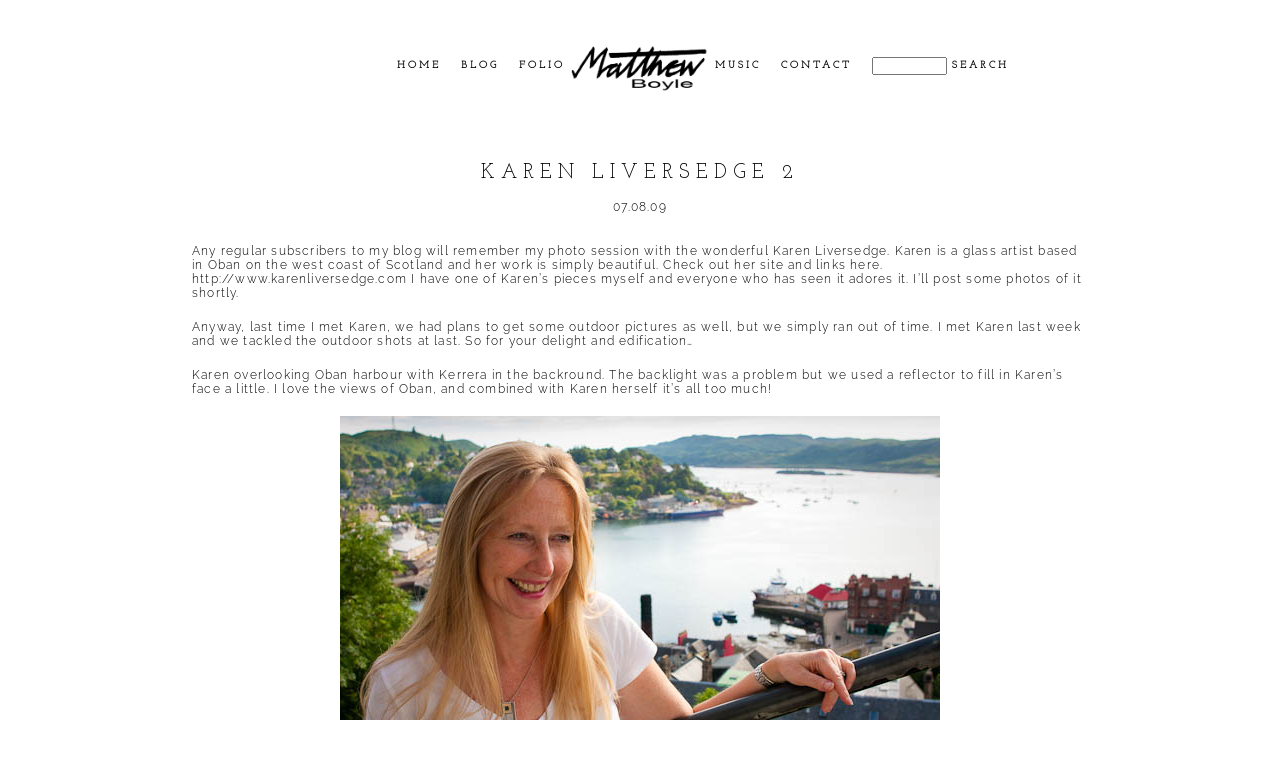

--- FILE ---
content_type: text/html; charset=utf8
request_url: http://www.matthewboyle.net/2009/07/08/karen-liversedge-2/
body_size: 15014
content:
<!DOCTYPE html>
<html class="pp-rendered pp-protecting-images" lang="en-GB"><!-- ProPhoto 7.7.21 -->
<head>
	<title>Karen Liversedge 2 &raquo; matthewboyle.net</title>
	<meta charset="UTF-8" />
	<meta http-equiv="X-UA-Compatible" content="IE=edge" />
	<meta name="description" content="Portrait Photography" />
	<meta property="og:site_name" content="matthewboyle.net" />
	<meta property="og:type" content="article" />
	<meta property="og:title" content="Karen Liversedge 2" />
	<meta property="og:url" content="http://www.matthewboyle.net/2009/07/08/karen-liversedge-2/" />
	<meta property="og:description" content="Portrait Photography" />
	<meta property="og:image" content="http://www.matthewboyle.net/wp-content/uploads/2009/07/_mg_8482.jpg" />
	<meta name="viewport" content="width=device-width,initial-scale=1" /><meta name='robots' content='max-image-preview:large' />
	<style>img:is([sizes="auto" i], [sizes^="auto," i]) { contain-intrinsic-size: 3000px 1500px }</style>
	
            <script data-no-defer="1" data-ezscrex="false" data-cfasync="false" data-pagespeed-no-defer data-cookieconsent="ignore">
                var ctPublicFunctions = {"_ajax_nonce":"09ca63f528","_rest_nonce":"a5f548b973","_ajax_url":"\/wp-admin\/admin-ajax.php","_rest_url":"http:\/\/www.matthewboyle.net\/wp-json\/","data__cookies_type":"none","data__ajax_type":"rest","data__bot_detector_enabled":"1","data__frontend_data_log_enabled":1,"cookiePrefix":"","wprocket_detected":false,"host_url":"www.matthewboyle.net","text__ee_click_to_select":"Click to select the whole data","text__ee_original_email":"The complete one is","text__ee_got_it":"Got it","text__ee_blocked":"Blocked","text__ee_cannot_connect":"Cannot connect","text__ee_cannot_decode":"Can not decode email. Unknown reason","text__ee_email_decoder":"CleanTalk email decoder","text__ee_wait_for_decoding":"The magic is on the way!","text__ee_decoding_process":"Please wait a few seconds while we decode the contact data."}
            </script>
        
            <script data-no-defer="1" data-ezscrex="false" data-cfasync="false" data-pagespeed-no-defer data-cookieconsent="ignore">
                var ctPublic = {"_ajax_nonce":"09ca63f528","settings__forms__check_internal":"0","settings__forms__check_external":"0","settings__forms__force_protection":"0","settings__forms__search_test":"1","settings__data__bot_detector_enabled":"1","settings__sfw__anti_crawler":0,"blog_home":"http:\/\/www.matthewboyle.net\/","pixel__setting":"3","pixel__enabled":false,"pixel__url":null,"data__email_check_before_post":"1","data__email_check_exist_post":"1","data__cookies_type":"none","data__key_is_ok":true,"data__visible_fields_required":true,"wl_brandname":"Anti-Spam by CleanTalk","wl_brandname_short":"CleanTalk","ct_checkjs_key":1080654287,"emailEncoderPassKey":"17e2683a0acb369c0798551569cde0d2","bot_detector_forms_excluded":"W10=","advancedCacheExists":false,"varnishCacheExists":false,"wc_ajax_add_to_cart":false}
            </script>
        <link rel='dns-prefetch' href='//assets.pinterest.com' />
<link rel='dns-prefetch' href='//www.matthewboyle.net' />
<link rel='dns-prefetch' href='//fd.cleantalk.org' />
<link rel='dns-prefetch' href='//cdnjs.cloudflare.com' />
<link rel="alternate" type="application/rss+xml" title="matthewboyle.net &raquo; Karen Liversedge 2 Comments Feed" href="http://www.matthewboyle.net/2009/07/08/karen-liversedge-2/feed/" />
<script type="text/javascript">
/* <![CDATA[ */
window._wpemojiSettings = {"baseUrl":"https:\/\/s.w.org\/images\/core\/emoji\/16.0.1\/72x72\/","ext":".png","svgUrl":"https:\/\/s.w.org\/images\/core\/emoji\/16.0.1\/svg\/","svgExt":".svg","source":{"concatemoji":"http:\/\/www.matthewboyle.net\/wp-includes\/js\/wp-emoji-release.min.js?ver=6.8.3"}};
/*! This file is auto-generated */
!function(s,n){var o,i,e;function c(e){try{var t={supportTests:e,timestamp:(new Date).valueOf()};sessionStorage.setItem(o,JSON.stringify(t))}catch(e){}}function p(e,t,n){e.clearRect(0,0,e.canvas.width,e.canvas.height),e.fillText(t,0,0);var t=new Uint32Array(e.getImageData(0,0,e.canvas.width,e.canvas.height).data),a=(e.clearRect(0,0,e.canvas.width,e.canvas.height),e.fillText(n,0,0),new Uint32Array(e.getImageData(0,0,e.canvas.width,e.canvas.height).data));return t.every(function(e,t){return e===a[t]})}function u(e,t){e.clearRect(0,0,e.canvas.width,e.canvas.height),e.fillText(t,0,0);for(var n=e.getImageData(16,16,1,1),a=0;a<n.data.length;a++)if(0!==n.data[a])return!1;return!0}function f(e,t,n,a){switch(t){case"flag":return n(e,"\ud83c\udff3\ufe0f\u200d\u26a7\ufe0f","\ud83c\udff3\ufe0f\u200b\u26a7\ufe0f")?!1:!n(e,"\ud83c\udde8\ud83c\uddf6","\ud83c\udde8\u200b\ud83c\uddf6")&&!n(e,"\ud83c\udff4\udb40\udc67\udb40\udc62\udb40\udc65\udb40\udc6e\udb40\udc67\udb40\udc7f","\ud83c\udff4\u200b\udb40\udc67\u200b\udb40\udc62\u200b\udb40\udc65\u200b\udb40\udc6e\u200b\udb40\udc67\u200b\udb40\udc7f");case"emoji":return!a(e,"\ud83e\udedf")}return!1}function g(e,t,n,a){var r="undefined"!=typeof WorkerGlobalScope&&self instanceof WorkerGlobalScope?new OffscreenCanvas(300,150):s.createElement("canvas"),o=r.getContext("2d",{willReadFrequently:!0}),i=(o.textBaseline="top",o.font="600 32px Arial",{});return e.forEach(function(e){i[e]=t(o,e,n,a)}),i}function t(e){var t=s.createElement("script");t.src=e,t.defer=!0,s.head.appendChild(t)}"undefined"!=typeof Promise&&(o="wpEmojiSettingsSupports",i=["flag","emoji"],n.supports={everything:!0,everythingExceptFlag:!0},e=new Promise(function(e){s.addEventListener("DOMContentLoaded",e,{once:!0})}),new Promise(function(t){var n=function(){try{var e=JSON.parse(sessionStorage.getItem(o));if("object"==typeof e&&"number"==typeof e.timestamp&&(new Date).valueOf()<e.timestamp+604800&&"object"==typeof e.supportTests)return e.supportTests}catch(e){}return null}();if(!n){if("undefined"!=typeof Worker&&"undefined"!=typeof OffscreenCanvas&&"undefined"!=typeof URL&&URL.createObjectURL&&"undefined"!=typeof Blob)try{var e="postMessage("+g.toString()+"("+[JSON.stringify(i),f.toString(),p.toString(),u.toString()].join(",")+"));",a=new Blob([e],{type:"text/javascript"}),r=new Worker(URL.createObjectURL(a),{name:"wpTestEmojiSupports"});return void(r.onmessage=function(e){c(n=e.data),r.terminate(),t(n)})}catch(e){}c(n=g(i,f,p,u))}t(n)}).then(function(e){for(var t in e)n.supports[t]=e[t],n.supports.everything=n.supports.everything&&n.supports[t],"flag"!==t&&(n.supports.everythingExceptFlag=n.supports.everythingExceptFlag&&n.supports[t]);n.supports.everythingExceptFlag=n.supports.everythingExceptFlag&&!n.supports.flag,n.DOMReady=!1,n.readyCallback=function(){n.DOMReady=!0}}).then(function(){return e}).then(function(){var e;n.supports.everything||(n.readyCallback(),(e=n.source||{}).concatemoji?t(e.concatemoji):e.wpemoji&&e.twemoji&&(t(e.twemoji),t(e.wpemoji)))}))}((window,document),window._wpemojiSettings);
/* ]]> */
</script>
<link rel='stylesheet' id='pp-front-css-css' href='http://www.matthewboyle.net/wp-content/themes/prophoto7/css/front.css?ver=7.7.21' type='text/css' media='all' />
<style id='wp-emoji-styles-inline-css' type='text/css'>

	img.wp-smiley, img.emoji {
		display: inline !important;
		border: none !important;
		box-shadow: none !important;
		height: 1em !important;
		width: 1em !important;
		margin: 0 0.07em !important;
		vertical-align: -0.1em !important;
		background: none !important;
		padding: 0 !important;
	}
</style>
<link rel='stylesheet' id='wp-block-library-css' href='http://www.matthewboyle.net/wp-includes/css/dist/block-library/style.min.css?ver=6.8.3' type='text/css' media='all' />
<style id='classic-theme-styles-inline-css' type='text/css'>
/*! This file is auto-generated */
.wp-block-button__link{color:#fff;background-color:#32373c;border-radius:9999px;box-shadow:none;text-decoration:none;padding:calc(.667em + 2px) calc(1.333em + 2px);font-size:1.125em}.wp-block-file__button{background:#32373c;color:#fff;text-decoration:none}
</style>
<style id='global-styles-inline-css' type='text/css'>
:root{--wp--preset--aspect-ratio--square: 1;--wp--preset--aspect-ratio--4-3: 4/3;--wp--preset--aspect-ratio--3-4: 3/4;--wp--preset--aspect-ratio--3-2: 3/2;--wp--preset--aspect-ratio--2-3: 2/3;--wp--preset--aspect-ratio--16-9: 16/9;--wp--preset--aspect-ratio--9-16: 9/16;--wp--preset--color--black: #000000;--wp--preset--color--cyan-bluish-gray: #abb8c3;--wp--preset--color--white: #ffffff;--wp--preset--color--pale-pink: #f78da7;--wp--preset--color--vivid-red: #cf2e2e;--wp--preset--color--luminous-vivid-orange: #ff6900;--wp--preset--color--luminous-vivid-amber: #fcb900;--wp--preset--color--light-green-cyan: #7bdcb5;--wp--preset--color--vivid-green-cyan: #00d084;--wp--preset--color--pale-cyan-blue: #8ed1fc;--wp--preset--color--vivid-cyan-blue: #0693e3;--wp--preset--color--vivid-purple: #9b51e0;--wp--preset--gradient--vivid-cyan-blue-to-vivid-purple: linear-gradient(135deg,rgba(6,147,227,1) 0%,rgb(155,81,224) 100%);--wp--preset--gradient--light-green-cyan-to-vivid-green-cyan: linear-gradient(135deg,rgb(122,220,180) 0%,rgb(0,208,130) 100%);--wp--preset--gradient--luminous-vivid-amber-to-luminous-vivid-orange: linear-gradient(135deg,rgba(252,185,0,1) 0%,rgba(255,105,0,1) 100%);--wp--preset--gradient--luminous-vivid-orange-to-vivid-red: linear-gradient(135deg,rgba(255,105,0,1) 0%,rgb(207,46,46) 100%);--wp--preset--gradient--very-light-gray-to-cyan-bluish-gray: linear-gradient(135deg,rgb(238,238,238) 0%,rgb(169,184,195) 100%);--wp--preset--gradient--cool-to-warm-spectrum: linear-gradient(135deg,rgb(74,234,220) 0%,rgb(151,120,209) 20%,rgb(207,42,186) 40%,rgb(238,44,130) 60%,rgb(251,105,98) 80%,rgb(254,248,76) 100%);--wp--preset--gradient--blush-light-purple: linear-gradient(135deg,rgb(255,206,236) 0%,rgb(152,150,240) 100%);--wp--preset--gradient--blush-bordeaux: linear-gradient(135deg,rgb(254,205,165) 0%,rgb(254,45,45) 50%,rgb(107,0,62) 100%);--wp--preset--gradient--luminous-dusk: linear-gradient(135deg,rgb(255,203,112) 0%,rgb(199,81,192) 50%,rgb(65,88,208) 100%);--wp--preset--gradient--pale-ocean: linear-gradient(135deg,rgb(255,245,203) 0%,rgb(182,227,212) 50%,rgb(51,167,181) 100%);--wp--preset--gradient--electric-grass: linear-gradient(135deg,rgb(202,248,128) 0%,rgb(113,206,126) 100%);--wp--preset--gradient--midnight: linear-gradient(135deg,rgb(2,3,129) 0%,rgb(40,116,252) 100%);--wp--preset--font-size--small: 13px;--wp--preset--font-size--medium: 20px;--wp--preset--font-size--large: 36px;--wp--preset--font-size--x-large: 42px;--wp--preset--spacing--20: 0.44rem;--wp--preset--spacing--30: 0.67rem;--wp--preset--spacing--40: 1rem;--wp--preset--spacing--50: 1.5rem;--wp--preset--spacing--60: 2.25rem;--wp--preset--spacing--70: 3.38rem;--wp--preset--spacing--80: 5.06rem;--wp--preset--shadow--natural: 6px 6px 9px rgba(0, 0, 0, 0.2);--wp--preset--shadow--deep: 12px 12px 50px rgba(0, 0, 0, 0.4);--wp--preset--shadow--sharp: 6px 6px 0px rgba(0, 0, 0, 0.2);--wp--preset--shadow--outlined: 6px 6px 0px -3px rgba(255, 255, 255, 1), 6px 6px rgba(0, 0, 0, 1);--wp--preset--shadow--crisp: 6px 6px 0px rgba(0, 0, 0, 1);}:where(.is-layout-flex){gap: 0.5em;}:where(.is-layout-grid){gap: 0.5em;}body .is-layout-flex{display: flex;}.is-layout-flex{flex-wrap: wrap;align-items: center;}.is-layout-flex > :is(*, div){margin: 0;}body .is-layout-grid{display: grid;}.is-layout-grid > :is(*, div){margin: 0;}:where(.wp-block-columns.is-layout-flex){gap: 2em;}:where(.wp-block-columns.is-layout-grid){gap: 2em;}:where(.wp-block-post-template.is-layout-flex){gap: 1.25em;}:where(.wp-block-post-template.is-layout-grid){gap: 1.25em;}.has-black-color{color: var(--wp--preset--color--black) !important;}.has-cyan-bluish-gray-color{color: var(--wp--preset--color--cyan-bluish-gray) !important;}.has-white-color{color: var(--wp--preset--color--white) !important;}.has-pale-pink-color{color: var(--wp--preset--color--pale-pink) !important;}.has-vivid-red-color{color: var(--wp--preset--color--vivid-red) !important;}.has-luminous-vivid-orange-color{color: var(--wp--preset--color--luminous-vivid-orange) !important;}.has-luminous-vivid-amber-color{color: var(--wp--preset--color--luminous-vivid-amber) !important;}.has-light-green-cyan-color{color: var(--wp--preset--color--light-green-cyan) !important;}.has-vivid-green-cyan-color{color: var(--wp--preset--color--vivid-green-cyan) !important;}.has-pale-cyan-blue-color{color: var(--wp--preset--color--pale-cyan-blue) !important;}.has-vivid-cyan-blue-color{color: var(--wp--preset--color--vivid-cyan-blue) !important;}.has-vivid-purple-color{color: var(--wp--preset--color--vivid-purple) !important;}.has-black-background-color{background-color: var(--wp--preset--color--black) !important;}.has-cyan-bluish-gray-background-color{background-color: var(--wp--preset--color--cyan-bluish-gray) !important;}.has-white-background-color{background-color: var(--wp--preset--color--white) !important;}.has-pale-pink-background-color{background-color: var(--wp--preset--color--pale-pink) !important;}.has-vivid-red-background-color{background-color: var(--wp--preset--color--vivid-red) !important;}.has-luminous-vivid-orange-background-color{background-color: var(--wp--preset--color--luminous-vivid-orange) !important;}.has-luminous-vivid-amber-background-color{background-color: var(--wp--preset--color--luminous-vivid-amber) !important;}.has-light-green-cyan-background-color{background-color: var(--wp--preset--color--light-green-cyan) !important;}.has-vivid-green-cyan-background-color{background-color: var(--wp--preset--color--vivid-green-cyan) !important;}.has-pale-cyan-blue-background-color{background-color: var(--wp--preset--color--pale-cyan-blue) !important;}.has-vivid-cyan-blue-background-color{background-color: var(--wp--preset--color--vivid-cyan-blue) !important;}.has-vivid-purple-background-color{background-color: var(--wp--preset--color--vivid-purple) !important;}.has-black-border-color{border-color: var(--wp--preset--color--black) !important;}.has-cyan-bluish-gray-border-color{border-color: var(--wp--preset--color--cyan-bluish-gray) !important;}.has-white-border-color{border-color: var(--wp--preset--color--white) !important;}.has-pale-pink-border-color{border-color: var(--wp--preset--color--pale-pink) !important;}.has-vivid-red-border-color{border-color: var(--wp--preset--color--vivid-red) !important;}.has-luminous-vivid-orange-border-color{border-color: var(--wp--preset--color--luminous-vivid-orange) !important;}.has-luminous-vivid-amber-border-color{border-color: var(--wp--preset--color--luminous-vivid-amber) !important;}.has-light-green-cyan-border-color{border-color: var(--wp--preset--color--light-green-cyan) !important;}.has-vivid-green-cyan-border-color{border-color: var(--wp--preset--color--vivid-green-cyan) !important;}.has-pale-cyan-blue-border-color{border-color: var(--wp--preset--color--pale-cyan-blue) !important;}.has-vivid-cyan-blue-border-color{border-color: var(--wp--preset--color--vivid-cyan-blue) !important;}.has-vivid-purple-border-color{border-color: var(--wp--preset--color--vivid-purple) !important;}.has-vivid-cyan-blue-to-vivid-purple-gradient-background{background: var(--wp--preset--gradient--vivid-cyan-blue-to-vivid-purple) !important;}.has-light-green-cyan-to-vivid-green-cyan-gradient-background{background: var(--wp--preset--gradient--light-green-cyan-to-vivid-green-cyan) !important;}.has-luminous-vivid-amber-to-luminous-vivid-orange-gradient-background{background: var(--wp--preset--gradient--luminous-vivid-amber-to-luminous-vivid-orange) !important;}.has-luminous-vivid-orange-to-vivid-red-gradient-background{background: var(--wp--preset--gradient--luminous-vivid-orange-to-vivid-red) !important;}.has-very-light-gray-to-cyan-bluish-gray-gradient-background{background: var(--wp--preset--gradient--very-light-gray-to-cyan-bluish-gray) !important;}.has-cool-to-warm-spectrum-gradient-background{background: var(--wp--preset--gradient--cool-to-warm-spectrum) !important;}.has-blush-light-purple-gradient-background{background: var(--wp--preset--gradient--blush-light-purple) !important;}.has-blush-bordeaux-gradient-background{background: var(--wp--preset--gradient--blush-bordeaux) !important;}.has-luminous-dusk-gradient-background{background: var(--wp--preset--gradient--luminous-dusk) !important;}.has-pale-ocean-gradient-background{background: var(--wp--preset--gradient--pale-ocean) !important;}.has-electric-grass-gradient-background{background: var(--wp--preset--gradient--electric-grass) !important;}.has-midnight-gradient-background{background: var(--wp--preset--gradient--midnight) !important;}.has-small-font-size{font-size: var(--wp--preset--font-size--small) !important;}.has-medium-font-size{font-size: var(--wp--preset--font-size--medium) !important;}.has-large-font-size{font-size: var(--wp--preset--font-size--large) !important;}.has-x-large-font-size{font-size: var(--wp--preset--font-size--x-large) !important;}
:where(.wp-block-post-template.is-layout-flex){gap: 1.25em;}:where(.wp-block-post-template.is-layout-grid){gap: 1.25em;}
:where(.wp-block-columns.is-layout-flex){gap: 2em;}:where(.wp-block-columns.is-layout-grid){gap: 2em;}
:root :where(.wp-block-pullquote){font-size: 1.5em;line-height: 1.6;}
</style>
<link rel='stylesheet' id='cleantalk-public-css-css' href='http://www.matthewboyle.net/wp-content/plugins/cleantalk-spam-protect/css/cleantalk-public.min.css?ver=6.68_1764274411' type='text/css' media='all' />
<link rel='stylesheet' id='cleantalk-email-decoder-css-css' href='http://www.matthewboyle.net/wp-content/plugins/cleantalk-spam-protect/css/cleantalk-email-decoder.min.css?ver=6.68_1764274411' type='text/css' media='all' />
<script type="text/javascript" src="http://www.matthewboyle.net/wp-content/plugins/cleantalk-spam-protect/js/apbct-public-bundle.min.js?ver=6.68_1764274411" id="apbct-public-bundle.min-js-js"></script>
<script type="text/javascript" src="https://fd.cleantalk.org/ct-bot-detector-wrapper.js?ver=6.68" id="ct_bot_detector-js" defer="defer" data-wp-strategy="defer"></script>
<script type="text/javascript" src="http://www.matthewboyle.net/wp-includes/js/jquery/jquery.min.js?ver=3.7.1" id="jquery-core-js"></script>
<script type="text/javascript" src="http://www.matthewboyle.net/wp-includes/js/jquery/jquery-migrate.min.js?ver=3.4.1" id="jquery-migrate-js"></script>
<script type="text/javascript" src="https://cdnjs.cloudflare.com/ajax/libs/picturefill/3.0.1/picturefill.min.js?ver=3.0.1" id="picturefill-js"></script>
<link rel="https://api.w.org/" href="http://www.matthewboyle.net/wp-json/" /><link rel="alternate" title="JSON" type="application/json" href="http://www.matthewboyle.net/wp-json/wp/v2/posts/757" /><link rel="EditURI" type="application/rsd+xml" title="RSD" href="http://www.matthewboyle.net/xmlrpc.php?rsd" />
<meta name="generator" content="WordPress 6.8.3" />
<link rel="canonical" href="http://www.matthewboyle.net/2009/07/08/karen-liversedge-2/" />
<link rel='shortlink' href='http://www.matthewboyle.net/?p=757' />
<link rel="alternate" title="oEmbed (JSON)" type="application/json+oembed" href="http://www.matthewboyle.net/wp-json/oembed/1.0/embed?url=http%3A%2F%2Fwww.matthewboyle.net%2F2009%2F07%2F08%2Fkaren-liversedge-2%2F" />
<link rel="alternate" title="oEmbed (XML)" type="text/xml+oembed" href="http://www.matthewboyle.net/wp-json/oembed/1.0/embed?url=http%3A%2F%2Fwww.matthewboyle.net%2F2009%2F07%2F08%2Fkaren-liversedge-2%2F&#038;format=xml" />

	<link href="https://use.fontawesome.com/releases/v5.0.2/css/all.css" rel="stylesheet">
<script type="text/javascript">
window.PROPHOTO || (window.PROPHOTO = {});
window.PROPHOTO.imgProtection = {"level":"clicks"};
</script><script type="text/javascript">
window.PROPHOTO || (window.PROPHOTO = {});
window.PROPHOTO.designId = "b00b36d7-3501-4fd2-903c-397a3552e273";
window.PROPHOTO.layoutId = "6974104b-a5ac-4050-96b5-0f12ed7f9c62";
</script><link rel="stylesheet" href="http://www.matthewboyle.net/wp-content/uploads/pp/static/design-b00b36d7-3501-4fd2-903c-397a3552e273-1764274596.css" /><link rel="stylesheet" href="http://www.matthewboyle.net/wp-content/uploads/pp/static/layout-6974104b-a5ac-4050-96b5-0f12ed7f9c62-1764274596.css" /><link href="https://fonts.googleapis.com/css?family=Josefin+Slab|Josefin+Slab|Josefin+Slab|Josefin+Slab|Raleway|Raleway|Josefin+Slab" rel="stylesheet">
	<link rel="alternate" href="http://www.matthewboyle.net/feed/" type="application/rss+xml" title="matthewboyle.net Posts RSS feed"/>
	<link rel="pingback" href="http://www.matthewboyle.net/xmlrpc.php"/>
    
    </head>

<body id="body" class="wp-singular post-template-default single single-post postid-757 single-format-standard wp-embed-responsive wp-theme-prophoto7 article-karen-liversedge-2 has-lazy-images css-gv0yvv">
    
    
        <div id="fb-root"></div>
        <script>
        (function(d, s, id) {
            var js, fjs = d.getElementsByTagName(s)[0];
            if (d.getElementById(id)) return;
            js = d.createElement(s); js.id = id;
            js.src = "//connect.facebook.net/en_US/sdk.js#xfbml=1&version=v2.4";
            fjs.parentNode.insertBefore(js, fjs);
        }(document, 'script', 'facebook-jssdk'));
    </script>
    
    <script type="text/javascript">
        (function(d, platform) {
            var isIOS = [
                'iPad Simulator',
                'iPhone Simulator',
                'iPod Simulator',
                'iPad',
                'iPhone',
                'iPod'
            ].includes(platform)
            // iPad on iOS 13 detection
            || (platform === "MacIntel" && "ontouchend" in d);

            if (isIOS) {
                d.body.classList.add('is-iOS');
            }
            d.body.classList.remove('no-js').add('js');
        }(document, window.navigator.platform));
    </script>

        <script>window.twttr = (function(d, s, id) {
        var js, fjs = d.getElementsByTagName(s)[0],
            t = window.twttr || {};
        if (d.getElementById(id)) return t;
        js = d.createElement(s);
        js.id = id;
        js.src = "https://platform.twitter.com/widgets.js";
        fjs.parentNode.insertBefore(js, fjs);
        t._e = [];
        t.ready = function(f) {
            t._e.push(f);
        };
        return t;
        }(document, "script", "twitter-wjs"));
    </script>
    
        <div class="pp-slideover pp-slideover--left"><div class="css-wsbgd3 own-css pp-block _5951a022-521b-48c1-9333-a49708229974" data-index="0"><div class="row no-gutters css-1w7ik8a pp-row _73e6e795-ef35-4f88-a5d0-d8df890660b7 _5951a022-521b-48c1-9333-a49708229974__row"><div class="pp-column _eb0fb6a4-8cc9-46c0-bb23-3ad4737f0906 _5951a022-521b-48c1-9333-a49708229974__column _73e6e795-ef35-4f88-a5d0-d8df890660b7__column col-xs-12 col-sm-12 col-md-12 col-lg-12"><div class="css-1idj3bk pp-column__inner _eb0fb6a4-8cc9-46c0-bb23-3ad4737f0906__inner _5951a022-521b-48c1-9333-a49708229974__column__inner _73e6e795-ef35-4f88-a5d0-d8df890660b7__column__inner"><div data-id="e48a7f7b-e0fc-47c1-8540-8a13e3d88b3b" data-vertical-offset="" class="pp-module _e48a7f7b-e0fc-47c1-8540-8a13e3d88b3b _5951a022-521b-48c1-9333-a49708229974__module _73e6e795-ef35-4f88-a5d0-d8df890660b7__module _eb0fb6a4-8cc9-46c0-bb23-3ad4737f0906__module css-7k4613 pp-module--menu"><nav class="pp-menu pp-menu--vertical _e48a7f7b-e0fc-47c1-8540-8a13e3d88b3b css-md07hp"><ul class="pp-menu-items"><li class="_0a5da4f2-698e-47e5-8f33-f446585c165c pp-menu-item--home pp-menu-item"><a href="http://www.matthewboyle.net/" target="_self">Home</a></li><li class="_316e442f-9c4c-48f2-8ca1-7c3adb27b57e pp-menu-item--blog pp-menu-item"><a href="http://www.matthewboyle.net/blog/" target="_self">Blog</a></li><li class="_3f15408e-6c42-469e-9f3c-00f340b904d4 pp-menu-item--page pp-menu-item"><a href="http://www.matthewboyle.net/portfolio/" target="_self">Folio</a></li></ul></nav></div><div data-id="e386636d-6d38-484e-abee-d92df13632f7" data-vertical-offset="" class="pp-module _e386636d-6d38-484e-abee-d92df13632f7 _5951a022-521b-48c1-9333-a49708229974__module _73e6e795-ef35-4f88-a5d0-d8df890660b7__module _eb0fb6a4-8cc9-46c0-bb23-3ad4737f0906__module css-pjn8ho pp-module--menu"><nav class="pp-menu pp-menu--vertical _e386636d-6d38-484e-abee-d92df13632f7 css-md07hp"><ul class="pp-menu-items"><li class="_2d86dc4a-d9b4-4fae-a9b1-0381f20db412 pp-menu-item--page pp-menu-item"><a href="http://www.matthewboyle.net/my-music/" target="_self">Music</a></li><li class="_dfb95346-96d3-4c95-9ec5-a3e38d860784 pp-menu-item--page pp-menu-item"><a href="http://www.matthewboyle.net/contact/" target="_self">Contact</a></li><li class="_8963d7df-84dd-4f10-8cf5-0753f2f60983 pp-menu-item--search pp-menu-item"><form class="pp-search-form" action="http://www.matthewboyle.net" method="get" accept-charset="utf-8"><input type="text" name="s" class="pp-search-input" size="12"><input type="submit" value="Search" class="pp-search-submit"></form></li></ul></nav></div></div><style class="entity-custom-css"></style></div><style class="entity-custom-css"></style></div><style class="entity-custom-css"></style></div></div><span class="pp-hamburger css-8hci18 pp-hamburger--left"><span data-tile-id="ddc8ea40-54af-4aec-99e5-140be00ecc2f" class="css-14bkpnd pp-tile own-css _ddc8ea40-54af-4aec-99e5-140be00ecc2f"><span class="_bozzetto-hesp-4get-bind-counteragent pp-tile__layer pp-tile__layer--shape css-11ltcy1"><span class="pp-tile__layer__inner"></span></span><span class="_workflow-bang-4tog-bise-middleweight pp-tile__layer pp-tile__layer--shape css-14wngn"><span class="pp-tile__layer__inner"></span></span><span class="_hawkshaw-folk-4edh-alms-bowstringing pp-tile__layer pp-tile__layer--shape css-1c8gtfd"><span class="pp-tile__layer__inner"></span></span><span class="_kangaroo-bump-4bum-acyl-kettlestitch pp-tile__layer pp-tile__layer--shape css-1vszu5g"><span class="pp-tile__layer__inner"></span></span></span></span><div class="pp-layout _6974104b-a5ac-4050-96b5-0f12ed7f9c62 Layout--isLocked--3KdRr"><div class="pp-block-wrap"><div class="css-16cup9k own-css pp-block _1808fa2c-71ea-4ff4-8e6b-9d00fb022f26" data-index="0"><div class="row no-gutters css-44k395 pp-row _072a90f6-7bce-4ef3-8a6d-9aa78e863904 _1808fa2c-71ea-4ff4-8e6b-9d00fb022f26__row"><div class="pp-column _c197164c-0c47-49ce-bffd-db9e0f0e5127 _1808fa2c-71ea-4ff4-8e6b-9d00fb022f26__column _072a90f6-7bce-4ef3-8a6d-9aa78e863904__column col-xs-12 col-sm-12 col-md-5 col-lg-5"><div class="css-sgwuuw pp-column__inner _c197164c-0c47-49ce-bffd-db9e0f0e5127__inner _1808fa2c-71ea-4ff4-8e6b-9d00fb022f26__column__inner _072a90f6-7bce-4ef3-8a6d-9aa78e863904__column__inner"><div data-id="56f360fb-9bfc-4390-bc20-7853d21a0e04" data-vertical-offset="" class="pp-module _56f360fb-9bfc-4390-bc20-7853d21a0e04 _1808fa2c-71ea-4ff4-8e6b-9d00fb022f26__module _072a90f6-7bce-4ef3-8a6d-9aa78e863904__module _c197164c-0c47-49ce-bffd-db9e0f0e5127__module css-180wvwq pp-module--menu"><nav class="pp-menu pp-menu--horizontal _56f360fb-9bfc-4390-bc20-7853d21a0e04 css-2mbr44"><ul class="pp-menu-items"><li class="_0a5da4f2-698e-47e5-8f33-f446585c165c pp-menu-item--home pp-menu-item"><a href="http://www.matthewboyle.net/" target="_self">Home</a></li><li class="_316e442f-9c4c-48f2-8ca1-7c3adb27b57e pp-menu-item--blog pp-menu-item"><a href="http://www.matthewboyle.net/blog/" target="_self">Blog</a></li><li class="_3f15408e-6c42-469e-9f3c-00f340b904d4 pp-menu-item--page pp-menu-item"><a href="http://www.matthewboyle.net/portfolio/" target="_self">Folio</a></li></ul></nav></div></div><style class="entity-custom-css"></style></div><div class="pp-column _84fc9f7f-4138-40a5-bc8f-7f011b95cec0 _1808fa2c-71ea-4ff4-8e6b-9d00fb022f26__column _072a90f6-7bce-4ef3-8a6d-9aa78e863904__column col-xs-12 col-sm-12 col-md-2 col-lg-2"><div class="css-1eah77q pp-column__inner _84fc9f7f-4138-40a5-bc8f-7f011b95cec0__inner _1808fa2c-71ea-4ff4-8e6b-9d00fb022f26__column__inner _072a90f6-7bce-4ef3-8a6d-9aa78e863904__column__inner"><div data-id="e141d39b-c765-434c-b31b-83fefe0f040b" data-vertical-offset="" class="pp-module _e141d39b-c765-434c-b31b-83fefe0f040b _1808fa2c-71ea-4ff4-8e6b-9d00fb022f26__module _072a90f6-7bce-4ef3-8a6d-9aa78e863904__module _84fc9f7f-4138-40a5-bc8f-7f011b95cec0__module css-1smx4vg pp-module--graphic"><section class="css-17bquuh pp-graphics"><div class="pp-graphic" style="max-width:700px;width:100%"><img alt="" class="" src="http://www.matthewboyle.net/wp-content/uploads/pp/images/1495227546-Logo%203-e1611767753544.png" srcset="http://www.matthewboyle.net/wp-content/uploads/pp/images/1495227546-Logo%203-e1611767753544%28pp_w480_h166%29.png 480w, http://www.matthewboyle.net/wp-content/uploads/pp/images/1495227546-Logo%203-e1611767753544.png 700w" data-pfsrcset="http://www.matthewboyle.net/wp-content/uploads/pp/images/1495227546-Logo%203-e1611767753544%28pp_w480_h166%29.png 480w, http://www.matthewboyle.net/wp-content/uploads/pp/images/1495227546-Logo%203-e1611767753544.png 700w" sizes="(max-width: 700px) 100vw, 700px" /></div></section></div></div><style class="entity-custom-css"></style></div><div class="pp-column _7e25db44-c19d-451e-b6a8-f8bf82b28939 _1808fa2c-71ea-4ff4-8e6b-9d00fb022f26__column _072a90f6-7bce-4ef3-8a6d-9aa78e863904__column col-xs-12 col-sm-12 col-md-5 col-lg-5"><div class="css-14ikcf2 pp-column__inner _7e25db44-c19d-451e-b6a8-f8bf82b28939__inner _1808fa2c-71ea-4ff4-8e6b-9d00fb022f26__column__inner _072a90f6-7bce-4ef3-8a6d-9aa78e863904__column__inner"><div data-id="741c8c31-5b6b-446b-b01e-daa0a96e52a6" data-vertical-offset="" class="pp-module _741c8c31-5b6b-446b-b01e-daa0a96e52a6 _1808fa2c-71ea-4ff4-8e6b-9d00fb022f26__module _072a90f6-7bce-4ef3-8a6d-9aa78e863904__module _7e25db44-c19d-451e-b6a8-f8bf82b28939__module css-1ci2ydq pp-module--menu"><nav class="pp-menu pp-menu--horizontal _741c8c31-5b6b-446b-b01e-daa0a96e52a6 css-ngyo3h"><ul class="pp-menu-items"><li class="_2d86dc4a-d9b4-4fae-a9b1-0381f20db412 pp-menu-item--page pp-menu-item"><a href="http://www.matthewboyle.net/my-music/" target="_self">Music</a></li><li class="_dfb95346-96d3-4c95-9ec5-a3e38d860784 pp-menu-item--page pp-menu-item"><a href="http://www.matthewboyle.net/contact/" target="_self">Contact</a></li><li class="_8963d7df-84dd-4f10-8cf5-0753f2f60983 pp-menu-item--search pp-menu-item"><form class="pp-search-form" action="http://www.matthewboyle.net" method="get" accept-charset="utf-8"><input type="text" name="s" class="pp-search-input" size="12"><input type="submit" value="Search" class="pp-search-submit"></form></li></ul></nav></div></div><style class="entity-custom-css"></style></div><style class="entity-custom-css"></style></div><style class="entity-custom-css"></style></div><div class="css-1shs2o0 own-css pp-block _64b49ecc-5eea-4447-a7bc-58b3e5dabc58" data-index="0"><div class="row no-gutters css-x8zf16 pp-row _bfbd29ca-f853-4102-a712-a268d5934bb1 _64b49ecc-5eea-4447-a7bc-58b3e5dabc58__row"><div class="pp-column _b9a2124a-b282-404c-9dc5-89549d24dc67 _64b49ecc-5eea-4447-a7bc-58b3e5dabc58__column _bfbd29ca-f853-4102-a712-a268d5934bb1__column col-xs-12 col-sm-12 col-md-12 col-lg-12"><div class="css-1iws1zh pp-column__inner _b9a2124a-b282-404c-9dc5-89549d24dc67__inner _64b49ecc-5eea-4447-a7bc-58b3e5dabc58__column__inner _bfbd29ca-f853-4102-a712-a268d5934bb1__column__inner"><div data-vertical-offset="" class="pp-module _8b988adf-d7be-49eb-a005-6f1cb1a107ca _64b49ecc-5eea-4447-a7bc-58b3e5dabc58__module _bfbd29ca-f853-4102-a712-a268d5934bb1__module _b9a2124a-b282-404c-9dc5-89549d24dc67__module css-1bqo92q pp-module--wordpress-content"><div class="wrap css-1vstppt"><article id="article-757" class="no-tags post-757 post type-post status-publish format-standard hentry category-canon-40d category-canon-50mm-f-14 category-portrait category-sigma-28-f18"><div class="article-wrap"><div class="article-wrap-inner"><div class="article-header "><div class="article-title-wrap"><h1 class="article-title entry-title fonts-ec878d7f-e564-4d9f-b83c-8057724ce830">Karen Liversedge 2</h1></div><div class="article-meta article-meta-top undefined"><span class="article-date article-meta-item"><time class="updated undefined" datetime="2009-07-08">07.08.09</time></span></div></div><div class="article-content article-content--full"><p>Any regular subscribers to my blog will remember my photo session with the wonderful Karen Liversedge. Karen is a glass artist based in Oban on the west coast of Scotland and her work is simply beautiful. Check out her site and links here. <a href="http://www.karenliversedge.com">http://www.karenliversedge.com</a> I have one of Karen’s pieces myself and everyone who has seen it adores it. I’ll post some photos of it shortly.</p>
<p>Anyway, last time I met Karen, we had plans to get some outdoor pictures as well, but we simply ran out of time. I met Karen last week and we tackled the outdoor shots at last. So for your delight and edification…</p>
<p>Karen overlooking Oban harbour with <a href="http://www.bbc.co.uk/scotland/islandblogging/argyllandclyde/kerrera.shtml">Kerrera </a>in the backround. The backlight was a problem but we used a reflector to fill in Karen’s face a little. I love the views of Oban, and combined with Karen herself it’s all too much!</p>
<p><img fetchpriority="high" decoding="async" class="aligncenter size-full wp-image-758" title="_mg_8482" src="http://www.matthewboyle.net/wp-content/uploads/2009/07/_mg_8482(pp_w480_h320).jpg" alt="_mg_8482" width="600" height="400" srcset="http://www.matthewboyle.net/wp-content/uploads/2009/07/_mg_8482%28pp_w480_h320%29.jpg 480w,http://www.matthewboyle.net/wp-content/uploads/2009/07/_mg_8482.jpg 600w" sizes="(max-width: 600px) 100vw, 600px"></p>
<p><img decoding="async" class="aligncenter size-full wp-image-759" title="_mg_8500" src="http://www.matthewboyle.net/wp-content/uploads/2009/07/_mg_8500.jpg" alt="_mg_8500" width="400" height="600" sizes="(max-width: 400px) 100vw, 400px" srcset="http://www.matthewboyle.net/wp-content/uploads/2009/07/_mg_8500.jpg 400w, http://www.matthewboyle.net/wp-content/uploads/2009/07/_mg_8500-200x300.jpg 200w"></p>
<p>However, having nearly blinded Karen with my reflector, we tried turning round and using McCaig’s Tower as our background. The sun then popped out from behind a cloud and nearly blinded her again anyway. It turns out she’s very forgiving. This picture really appeals to me as an artist’s portrait since Karen’s expression is so strong and a little enigmatic.</p>
<p><img decoding="async" class="aligncenter size-full wp-image-760" title="_mg_8516" src="http://www.matthewboyle.net/wp-content/uploads/2009/07/_mg_8516.jpg" alt="_mg_8516" width="400" height="600" sizes="(max-width: 400px) 100vw, 400px" srcset="http://www.matthewboyle.net/wp-content/uploads/2009/07/_mg_8516.jpg 400w, http://www.matthewboyle.net/wp-content/uploads/2009/07/_mg_8516-200x300.jpg 200w"></p>
<p>I never actually set out to be wicked, but sometimes little candid moments just present themselves and something just seems to press the shutter. I really love this moment taken while Karen was speaking to me. Sometimes the unposed pictures reveal something special. How wonderful is the compositional interplay between the curve of the path and the stray lock of Karen’s hair.</p>
<p><img loading="lazy" decoding="async" class="aligncenter size-full wp-image-761" title="_mg_8531" src="http://www.matthewboyle.net/wp-content/uploads/2009/07/_mg_8531.jpg" alt="_mg_8531" width="400" height="600" sizes="auto, (max-width: 400px) 100vw, 400px" srcset="http://www.matthewboyle.net/wp-content/uploads/2009/07/_mg_8531.jpg 400w, http://www.matthewboyle.net/wp-content/uploads/2009/07/_mg_8531-200x300.jpg 200w"></p>
<p>However, when I did ask Karen to pose again to fit in with the curve of the folly, (oops sorry Oban pedants, I mean tower), the result is perfect.</p>
<p><img loading="lazy" decoding="async" title="_mg_8553" src="[data-uri]" alt="_mg_8553" width="600" height="400" data-srcset="http://www.matthewboyle.net/wp-content/uploads/2009/07/_mg_8553%28pp_w480_h320%29.jpg 480w,http://www.matthewboyle.net/wp-content/uploads/2009/07/_mg_8553.jpg 600w" sizes="auto, (max-width: 600px) 100vw, 600px" data-src="http://www.matthewboyle.net/wp-content/uploads/2009/07/_mg_8553(pp_w480_h320).jpg" class="aligncenter size-full wp-image-762 lazyload"></p>
<p>I switched briefly to my 50mm f1.4 for a close up. Simple and lovely with the magical background that this lens always delivers.</p>
<p><img loading="lazy" decoding="async" title="_mg_8568" src="[data-uri]" alt="_mg_8568" width="400" height="600" sizes="auto, (max-width: 400px) 100vw, 400px" data-src="http://www.matthewboyle.net/wp-content/uploads/2009/07/_mg_8568.jpg" class="aligncenter size-full wp-image-763 lazyload"></p>
<p>To be utterly frivolous for a moment, Karen is such a likeable and quirky person, with lots of playful expressions that I wanted to put together a montage of all 6 or 7 silly/cute expressions. Mercifully my dislike of wrestling with Photoshop meant I had lost the will to live at two expressions. The saving grace may be that Karen will be more forgiving about two than six?</p>
<p><img loading="lazy" decoding="async" title="_mg_8584-edit" src="[data-uri]" alt="_mg_8584-edit" width="600" height="450" data-srcset="http://www.matthewboyle.net/wp-content/uploads/2009/07/_mg_8584-edit%28pp_w480_h360%29.jpg 480w,http://www.matthewboyle.net/wp-content/uploads/2009/07/_mg_8584-edit.jpg 600w" sizes="auto, (max-width: 600px) 100vw, 600px" data-src="http://www.matthewboyle.net/wp-content/uploads/2009/07/_mg_8584-edit(pp_w480_h360).jpg" class="aligncenter size-full wp-image-764 lazyload"></p>
<p>Normal service resumed: Karen being poised and elegant, as she does..</p>
<p><img loading="lazy" decoding="async" title="_mg_8589" src="[data-uri]" alt="_mg_8589" width="400" height="600" sizes="auto, (max-width: 400px) 100vw, 400px" data-src="http://www.matthewboyle.net/wp-content/uploads/2009/07/_mg_8589.jpg" class="aligncenter size-full wp-image-765 lazyload"></p>
<p>This is a particular favourite of mine, the streaky background is some kind of leeching from the mortar in the tower. Karen and I thought it looked like shhhhhh-you-know-what from gulls. As so often happens though, getting the framing right reveals it as a fantastic and complementary background. I pushed the contrast and saturation in the wall and then did the same to a lesser extent with Karen. The result isn’t soft, but I think it’s edgier and really suits Karen’s stylish persona.</p>
<p><img loading="lazy" decoding="async" title="_mg_8607" src="[data-uri]" alt="_mg_8607" width="400" height="600" sizes="auto, (max-width: 400px) 100vw, 400px" data-src="http://www.matthewboyle.net/wp-content/uploads/2009/07/_mg_8607.jpg" class="aligncenter size-full wp-image-766 lazyload"></p>
<p>And finally, back in a friend’s garden, waiting for a delicious pizza, Karen and I braved the midges to get in touch with nature. I tried using fill flash to reduce the patchy light, but it didn’t seem as natural as letting the dappled sunbeam do its through-the-leaves-thing. The midges subsequently flew off with my flashgun anyway. (Any non Brits reading this, imagine a mozzie shrunk about 10 times, with 1000 times the reproductive power and in a really vampirish mood and you’ve pretty much got an idea what a cloud of these biting swines is like).</p>
<p><img loading="lazy" decoding="async" title="_mg_8633" src="[data-uri]" alt="_mg_8633" width="400" height="600" sizes="auto, (max-width: 400px) 100vw, 400px" data-src="http://www.matthewboyle.net/wp-content/uploads/2009/07/_mg_8633.jpg" class="aligncenter size-full wp-image-767 lazyload"></p>
<p>It was just as much fun second time around Karen, what will we do the 3d time? I feel some more glassy stuff coming on:-)</p>
<p>Thanks again.</p>
</div><div class="article-meta article-meta-bottom undefined"><span class="article-meta-item article-category-list">Posted in <a href="http://www.matthewboyle.net/category/canon-40d/" rel="category tag">Canon 40D</a>, <a href="http://www.matthewboyle.net/category/canon-50mm-f-14/" rel="category tag">Canon 50mm f 1.4</a>, <a href="http://www.matthewboyle.net/category/portrait/" rel="category tag">Portrait</a>, <a href="http://www.matthewboyle.net/category/sigma-28-f18/" rel="category tag">Sigma 28 f1.8</a></span></div><div class="css-o4lf1w article-comments entry-comments accepting-comments no-comments is-comments-hidden"><div class="article-comments-header"><div class="comments-count"><a href="#"><span class="show-text">Show </span><span class="hide-text">Hide </span>0 comments</a></div></div><div class="article-comments-inner"><div class="cmt-f-wrap cmt-f-is-not-active">
	<form action="http://www.matthewboyle.net/wp-comments-post.php" data-article-url="http://www.matthewboyle.net/2009/07/08/karen-liversedge-2/" method="post">

		<div class="cmt-f-text-wrap">
			<span class="cmt-f-text-placeholder fonts-acf9c414-e469-4ba7-b85a-227a37963e0b" data-reply-text="">Comment</span>
			<div class="cmt-f-field cmt-f-text fonts-acf9c414-e469-4ba7-b85a-227a37963e0b" contenteditable="true" data-valid-if="not-empty"></div>
			<textarea type="hidden" class="cmt-f-text-textarea" name="comment"></textarea>
		</div>

		<div class="cmt-f-misc-wrap">

		
			<p class="cmt-f-notes fonts-acf9c414-e469-4ba7-b85a-227a37963e0b">
				Your email is <em>never published or shared. Required fields are marked *			</em></p>

			<div class="row">
				<div class="cmt-f-name col-md-4">
					<input class="cmt-f-field fonts-acf9c414-e469-4ba7-b85a-227a37963e0b" name="author" type="text" value="" size="40" maxlength="60" data-valid-if="not-empty" placeholder="Name*">
				</div>

				<div class="cmt-f-email col-md-4">
					<input class="cmt-f-field fonts-acf9c414-e469-4ba7-b85a-227a37963e0b" name="email" type="email" value="" size="40" maxlength="60" data-valid-if="email" placeholder="Email*">
				</div>

				<div class="cmt-f-url col-md-4">
					<input class="cmt-f-field fonts-acf9c414-e469-4ba7-b85a-227a37963e0b" name="url" type="url" value="" size="40" maxlength="60" placeholder="Website">
				</div>

				
			</div>


		
			<div class="cmt-f-error" data-msg="There was an error submitting your comment.  Please try again.">
				<span></span>
			</div>

			<button class="cmt-f-submit fonts-08ae8883-6613-49d7-bb68-22b7df38a3d7" type="submit">Post Comment</button>
			<input type="hidden" name="comment_post_ID" value="757" class="nr-hidden hidden-input-for-comment_post_id">			<input type="hidden" name="comment_parent" value="0" class="cmt-f-parent">
			<input type="hidden" id="ct_checkjs_ed265bc903a5a097f61d3ec064d96d2e" name="ct_checkjs" value="0"><script>setTimeout(function(){var ct_input_name = "ct_checkjs_ed265bc903a5a097f61d3ec064d96d2e";if (document.getElementById(ct_input_name) !== null) {var ct_input_value = document.getElementById(ct_input_name).value;document.getElementById(ct_input_name).value = document.getElementById(ct_input_name).value.replace(ct_input_value, '1080654287');}}, 1000);</script>
		</div>

	</form>
</div>
<div class="comments-body-wrap" style="display: none;"><div class="comments-body" data-comment-order="asc"><ul class="comments-body-inner"></ul></div></div></div></div></div><div class="article-footer"></div></div></article><div class="pp-post-navigation"><div class="adjacent-post-links fonts-08ae8883-6613-49d7-bb68-22b7df38a3d7"><div class="prev-post-link-wrap"><span class="meta-nav">«</span> <a href="http://www.matthewboyle.net/2009/07/03/sinfonia-dalriada/" rel="prev">Sinfonia Dalriada</a></div><div class="next-post-link-wrap"><a href="http://www.matthewboyle.net/2009/07/22/26-artists-gerard-m-burns/" rel="next">26 Artists: Gerard M Burns</a> <span class="meta-nav">»</span></div></div></div></div></div></div><style class="entity-custom-css"></style></div><style class="entity-custom-css"></style></div><style class="entity-custom-css"></style></div><div class="css-128avcg own-css pp-block _8a7d9505-5971-4a17-9f84-ad832395dd01" data-index="0"><div class="row no-gutters css-q92uo7 pp-row _a5c6447b-29e8-4c01-bd37-5ed0d6893974 _8a7d9505-5971-4a17-9f84-ad832395dd01__row"><div class="pp-column _601dbe5d-432b-4a6c-90be-dc1da6d67474 _8a7d9505-5971-4a17-9f84-ad832395dd01__column _a5c6447b-29e8-4c01-bd37-5ed0d6893974__column col-xs-12 col-sm-12 col-md-4 col-lg-4"><div class="css-sgwuuw pp-column__inner _601dbe5d-432b-4a6c-90be-dc1da6d67474__inner _8a7d9505-5971-4a17-9f84-ad832395dd01__column__inner _a5c6447b-29e8-4c01-bd37-5ed0d6893974__column__inner"><div data-id="e8101284-031f-4110-a1c3-9c88602c4273" data-vertical-offset="" class="pp-module _e8101284-031f-4110-a1c3-9c88602c4273 _8a7d9505-5971-4a17-9f84-ad832395dd01__module _a5c6447b-29e8-4c01-bd37-5ed0d6893974__module _601dbe5d-432b-4a6c-90be-dc1da6d67474__module css-1nijjv2 pp-module--graphic"><section class="css-r6nnrt pp-graphics"><div class="pp-graphic" style="max-width:135px;width:100%"><div><span data-tile-id="ef8ffedb-d90c-46c6-9847-705ec9e4ebf7" class="css-196x6ps pp-tile own-css _ef8ffedb-d90c-46c6-9847-705ec9e4ebf7"><span class="_4dda9b4d-f8f2-43bb-bf30-d31feb3415b7 pp-tile__layer pp-tile__layer--text css-1lggfdc"><span class="pp-tile__layer__inner">Capri</span></span></span></div></div></section></div></div><style class="entity-custom-css"></style></div><div class="pp-column _68cf27e7-9703-41e3-9e7c-784e3b508ed8 _8a7d9505-5971-4a17-9f84-ad832395dd01__column _a5c6447b-29e8-4c01-bd37-5ed0d6893974__column col-xs-12 col-sm-12 col-md-4 col-lg-4"><div class="css-14ikcf2 pp-column__inner _68cf27e7-9703-41e3-9e7c-784e3b508ed8__inner _8a7d9505-5971-4a17-9f84-ad832395dd01__column__inner _a5c6447b-29e8-4c01-bd37-5ed0d6893974__column__inner"><div data-id="640ba8ec-d713-48cc-8d7e-2189b7c83ca3" data-vertical-offset="" class="pp-module _640ba8ec-d713-48cc-8d7e-2189b7c83ca3 _8a7d9505-5971-4a17-9f84-ad832395dd01__module _a5c6447b-29e8-4c01-bd37-5ed0d6893974__module _68cf27e7-9703-41e3-9e7c-784e3b508ed8__module css-1smx4vg pp-module--graphic"><section class="css-r6nnrt pp-graphics"><div class="pp-graphic" style="max-width:50px;width:49%"><a href="https://www.facebook.com/" target="_blank"><div><span data-tile-id="bca4b04b-1b5c-4e56-ae6d-f29abfa05568" class="css-14bkpnd pp-tile own-css _bca4b04b-1b5c-4e56-ae6d-f29abfa05568"><span class="_jackaroo-poxy-4coy-atap-encipherment pp-tile__layer pp-tile__layer--image css-1hd2w73"><img alt="" class="pp-image pp-tile__layer__inner lazyload" src="[data-uri]" sizes="(max-width: 8px) 100vw, 8px" data-src="http://www.matthewboyle.net/wp-content/uploads/2021/01/1470325722-1460633701-facebook%20black.png" data-srcset="http://www.matthewboyle.net/wp-content/uploads/2021/01/1470325722-1460633701-facebook%20black.png 8w" /></span></span></div></a></div><div class="pp-graphic" style="max-width:50px;width:49%"><a href="https://twitter.com/" target="_blank"><div><span data-tile-id="7e9afc61-8067-4c29-b323-1e97268a0109" class="css-14bkpnd pp-tile own-css _7e9afc61-8067-4c29-b323-1e97268a0109"><span class="_withdrew-winy-4gun-ayin-constructing pp-tile__layer pp-tile__layer--image css-c2tp89"><img alt="" class="pp-image pp-tile__layer__inner lazyload" src="[data-uri]" sizes="(max-width: 15px) 100vw, 15px" data-src="http://www.matthewboyle.net/wp-content/uploads/2021/01/1470325880-1460633663-Twitter%20Black.png" data-srcset="http://www.matthewboyle.net/wp-content/uploads/2021/01/1470325880-1460633663-Twitter%20Black.png 15w" /></span></span></div></a></div></section></div></div><style class="entity-custom-css"></style></div><div class="pp-column _c6d68d11-c2b8-4a4d-a776-ec6d67491d1d _8a7d9505-5971-4a17-9f84-ad832395dd01__column _a5c6447b-29e8-4c01-bd37-5ed0d6893974__column col-xs-12 col-sm-12 col-md-4 col-lg-4"><div class="css-sgwuuw pp-column__inner _c6d68d11-c2b8-4a4d-a776-ec6d67491d1d__inner _8a7d9505-5971-4a17-9f84-ad832395dd01__column__inner _a5c6447b-29e8-4c01-bd37-5ed0d6893974__column__inner"><div data-id="f1d179d9-d8d1-483a-b181-2cd8a4783c88" data-vertical-offset="" class="pp-module _f1d179d9-d8d1-483a-b181-2cd8a4783c88 _8a7d9505-5971-4a17-9f84-ad832395dd01__module _a5c6447b-29e8-4c01-bd37-5ed0d6893974__module _c6d68d11-c2b8-4a4d-a776-ec6d67491d1d__module css-4n87v6 pp-module--menu"><nav class="pp-menu pp-menu--vertical _f1d179d9-d8d1-483a-b181-2cd8a4783c88 css-n6bl7c"><ul class="pp-menu-items"><li class="_0a5da4f2-698e-47e5-8f33-f446585c165c pp-menu-item--home pp-menu-item"><a href="http://www.matthewboyle.net/" target="_self">Home</a></li><li class="_316e442f-9c4c-48f2-8ca1-7c3adb27b57e pp-menu-item--blog pp-menu-item"><a href="http://www.matthewboyle.net/blog/" target="_self">Blog</a></li><li class="_3f15408e-6c42-469e-9f3c-00f340b904d4 pp-menu-item--page pp-menu-item"><a href="http://www.matthewboyle.net/portfolio/" target="_self">Folio</a></li></ul></nav></div><div data-id="7d786d93-63db-4344-b47d-0f8eacab01f0" data-vertical-offset="" class="pp-module _7d786d93-63db-4344-b47d-0f8eacab01f0 _8a7d9505-5971-4a17-9f84-ad832395dd01__module _a5c6447b-29e8-4c01-bd37-5ed0d6893974__module _c6d68d11-c2b8-4a4d-a776-ec6d67491d1d__module css-4n87v6 pp-module--menu"><nav class="pp-menu pp-menu--vertical _7d786d93-63db-4344-b47d-0f8eacab01f0 css-n6bl7c"><ul class="pp-menu-items"><li class="_2d86dc4a-d9b4-4fae-a9b1-0381f20db412 pp-menu-item--page pp-menu-item"><a href="http://www.matthewboyle.net/my-music/" target="_self">Music</a></li><li class="_dfb95346-96d3-4c95-9ec5-a3e38d860784 pp-menu-item--page pp-menu-item"><a href="http://www.matthewboyle.net/contact/" target="_self">Contact</a></li><li class="_8963d7df-84dd-4f10-8cf5-0753f2f60983 pp-menu-item--search pp-menu-item"><form class="pp-search-form" action="http://www.matthewboyle.net" method="get" accept-charset="utf-8"><input type="text" name="s" class="pp-search-input" size="12"><input type="submit" value="Search" class="pp-search-submit"></form></li></ul></nav></div></div><style class="entity-custom-css"></style></div><style class="entity-custom-css"></style></div><style class="entity-custom-css"></style></div></div><style class="entity-custom-css"></style><div class="copyright-footer css-1ssl3zw"><p id="user-copyright">
    &copy; 2026 matthewboyle.net<span class="pipe">|</span><a href="https://pro.photo" title="ProPhoto 7">ProPhoto Website</a></p>
</div></div>
    
    <script>
      window.PROPHOTO = window.PROPHOTO || {};
      PROPHOTO.env = {"siteURL":"http:\/\/www.matthewboyle.net","wpURL":"http:\/\/www.matthewboyle.net","themeURL":"http:\/\/www.matthewboyle.net\/wp-content\/themes\/prophoto7","ajaxURL":"http:\/\/www.matthewboyle.net\/wp-admin\/admin-ajax.php","uploadURL":"http:\/\/www.matthewboyle.net\/wp-content\/uploads\/","isDev":false,"version":"7.7.21","stateVersion":"1.29.0","wpVersionInt":683,"customizerUrl":"http:\/\/www.matthewboyle.net\/wp-admin\/admin.php?page=pp-customizer","hasStaticFrontPage":true,"siteName":"matthewboyle.net","ppApiURL":"https:\/\/api.pro.photo","p6Installed":true,"imagickInstalled":false,"woocommerceInstalled":false,"isBlockEditor":false};
            PROPHOTO.moduleTransitionInitDelay = 2000;
          </script>
    <script type="speculationrules">
{"prefetch":[{"source":"document","where":{"and":[{"href_matches":"\/*"},{"not":{"href_matches":["\/wp-*.php","\/wp-admin\/*","\/wp-content\/uploads\/*","\/wp-content\/*","\/wp-content\/plugins\/*","\/wp-content\/themes\/prophoto7\/*","\/*\\?(.+)"]}},{"not":{"selector_matches":"a[rel~=\"nofollow\"]"}},{"not":{"selector_matches":".no-prefetch, .no-prefetch a"}}]},"eagerness":"conservative"}]}
</script>
<script type="text/javascript" src="https://assets.pinterest.com/js/pinit.js?ver=¯_(ツ)_/¯" id="pinit-js"></script>
<script type="text/javascript" src="http://www.matthewboyle.net/wp-includes/js/dist/vendor/react.min.js?ver=18.3.1.1" id="react-js"></script>
<script type="text/javascript" src="http://www.matthewboyle.net/wp-includes/js/dist/vendor/react-dom.min.js?ver=18.3.1.1" id="react-dom-js"></script>
<script type="text/javascript" src="http://www.matthewboyle.net/wp-includes/js/underscore.min.js?ver=1.13.7" id="underscore-js"></script>
<script type="text/javascript" src="http://www.matthewboyle.net/wp-includes/js/backbone.min.js?ver=1.6.0" id="backbone-js"></script>
<script type="text/javascript" src="http://www.matthewboyle.net/wp-content/themes/prophoto7/js/bundle.front.js?ver=7.7.21" id="prophoto.front-js"></script>
        </body>
</html>
